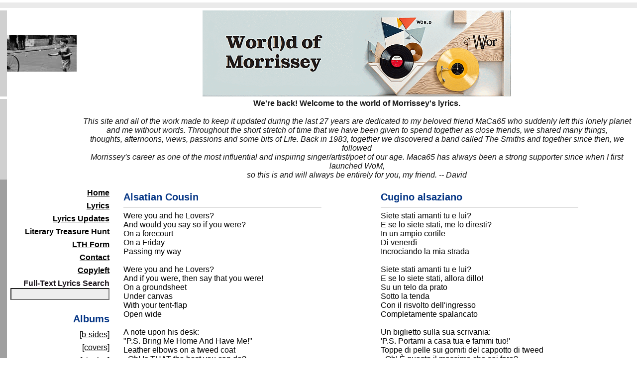

--- FILE ---
content_type: text/html
request_url: http://www.worldofmorrissey.com/template.asp?id=14
body_size: 18412
content:

<html>
<head>
<title>Wor(l)d of Morrissey :: Alsatian Cousin</title>
<style type="text/css" media="screen">
    @import url(moz.css);
</style>
<link rel="shortcut icon" href="moz_icon.ico">
<link rel="icon" type="image/gif" href="moz_icon_anim.gif">

</head>


<body bgcolor="#FFFFFF" marginwidth="0" marginheight="0" topmargin="0" leftmargin="0">
<table border="0" width="100%" cellpadding="0" cellspacing="0">
    <tr>
        <td width="100%" colspan="3"><img src="images/spacer.gif" height="5" width="10"></td>
    </tr>
    <tr>
        <td width="14" height="11" bgcolor="#EAEAEA"><img src="images/spacer.gif" height="11" width="14"></td>
        <td width="200" height="11" bgcolor="#EAEAEA"><img src="images/spacer.gif" width="200" height="11"></td>
        <td width="100%" bgcolor="#EAEAEA"><img src="images/spacer.gif" height="11" width="14"></td>
    </tr>
    <tr>
        <td width="100%" colspan="3"><img src="images/spacer.gif" height="5" width="14"></td>
    </tr>
</table>
<table border="0" cellpadding="0" cellspacing="0" width="100%" height="74">
    <tr>
        <td width="14" height="74" bgcolor="#D0D0D0"><img src="images/spacer.gif" height="74" width="14"></td>
        <td width="200" align="center"><img border="0" src="./images/rndimg/photo3.png" width="140" height="74"></td>
        <td width="100%" bgcolor="#FFFFFF" height="74" align="center"><img alt="Wor(l)d of Morrissey" border="0" src="./images/title15.gif"></td>
    </tr>
    <tr>
        <td width="100%" colspan="3" bgcolor="#FFFFFF"><img src="images/spacer.gif" height="5" width="14"></td>
    </tr>
<!-- // messaggio / avviso content grabbing
    <tr>
        <td width="14" height="74" bgcolor="#D0D0D0"><img src="images/spacer.gif" height="74" width="14"></td>
        <td width="100%" colspan="2" bgcolor="#FFFFFF" align="center"><font color="#A41919" size="2" face="Arial"><b>ATTENZIONE! Si avvisano i visitatori
        di WoM che l'intero contenuto del sito &egrave; stato fatto oggetto di una copia illegale e non autorizzata che &egrave; stata pubblicata altrove sul web.
        <br/>
        I responsabili di questa palese infrazione del copyright sono stati diffidati dall'autore di WoM
        e si adiranno le vie legali qualora la copia del sito non verr&agrave; prontamente rimossa.</b></font></td>
    </tr>
-->	
    <tr>
        <td width="14" height="74" bgcolor="#D0D0D0"><img src="images/spacer.gif" height="74" width="14"></td>
		<td width="140">&nbsp;</td>
        <td width="100%" bgcolor="#FFFFFF" align="center"><font color="#191919" size="3" face="Arial"><b>We're back! Welcome to the world of Morrissey's lyrics.</b><br/><br/>
		<i>This site and all of the work made to keep it updated during the last 27 years are dedicated to my beloved friend MaCa65 who suddenly left this lonely planet<br/>
		and me without words. Throughout the short stretch of time that we have been given to spend together as close friends, we shared many things,<br/>
		thoughts, afternoons, views, passions and some bits of Life. Back in 1983, together we discovered a band called The Smiths and together since then, we followed<br/>
        Morrissey's career as one of the most influential and inspiring singer/artist/poet of our age. Maca65 has always been a strong supporter since when I first launched WoM,<br/>
		so this is and will always be entirely for you, my friend. -- David</i></font></td>
    </tr>
</table>


<table border="0" width="100%" cellpadding="0" cellspacing="0">
    <tr>
        <td width="14" height="100%" bgcolor="#9F9F9F"><img src="images/spacer.gif" height="10" width="14"></td>
        <td width="140" height="100%" valign="top"><img border="0" src="images/spacer.gif" width="140" height="11"><Br>
        <table width=100% align="center" border=0 cellspacing=6>
<tr><td class="mbutton" align="right"><a href="home.asp">Home</a></td></tr>
<tr><td class="mbutton" align="right"><a href="npage.asp?area=Lyrics">Lyrics</a></td></tr>
<tr><td class="mbutton" align="right"><a href="npage.asp?area=LyricUpd">Lyrics Updates</a></td></tr>
<!-- <tr><td class="mbutton" align="right"><a href="npage.asp?area=WhosWho">Who's Who</a></td></tr> -->
<tr><td class="mbutton" align="right"><a href="npage.asp?area=MozLTH">Literary Treasure Hunt</a></td></tr>
<tr><td class="mbutton" align="right"><a href="lthForm.asp">LTH Form</a></td></tr>
<!-- <tr><td class="mbutton" align="right"><a href="npage.asp?area=Links">Links</a></td></tr> -->
<tr><td class="mbutton" align="right"><a href="contact.asp">Contact</a></td></tr>
<tr><td class="mbutton" align="right"><a href="copy.asp">Copyleft</a></td></tr>
<tr><td class="mbutton" align="right"><form action="search.asp" method="post"><b>Full-Text Lyrics Search</b><br>
  <input class="FormElements" type="text" size="20" maxlength="40" name="txtSearch"></td></form></tr>
<tr><td class="mbutton" align="right"><h5>Albums</h5></td></tr>

<tr><td class="mbutton" align="right"><a style="font-weight: normal" href="npage.asp?area=Album&album_id=24&album_code=[bs]">[b-sides]</a></td></tr>

<tr><td class="mbutton" align="right"><a style="font-weight: normal" href="npage.asp?area=Album&album_id=25&album_code=[cv]">[covers]</a></td></tr>

<tr><td class="mbutton" align="right"><a style="font-weight: normal" href="npage.asp?area=Album&album_id=26&album_code=[sn]">[singles]</a></td></tr>

<tr><td class="mbutton" align="right"><a style="font-weight: normal" href="npage.asp?area=Album&album_id=27&album_code=[ur]">[unreleased]</a></td></tr>

<tr><td class="mbutton" align="right"><a style="font-weight: normal" href="npage.asp?area=Album&album_id=8&album_code=thes">The Smiths</a></td></tr>

<tr><td class="mbutton" align="right"><a style="font-weight: normal" href="npage.asp?area=Album&album_id=17&album_code=hatf">Hatful Of Hollow</a></td></tr>

<tr><td class="mbutton" align="right"><a style="font-weight: normal" href="npage.asp?area=Album&album_id=13&album_code=meat">Meat Is Murder</a></td></tr>

<tr><td class="mbutton" align="right"><a style="font-weight: normal" href="npage.asp?area=Album&album_id=9&album_code=theq">The Queen Is Dead</a></td></tr>

<tr><td class="mbutton" align="right"><a style="font-weight: normal" href="npage.asp?area=Album&album_id=7&album_code=thew">The World Won't Listen</a></td></tr>

<tr><td class="mbutton" align="right"><a style="font-weight: normal" href="npage.asp?area=Album&album_id=15&album_code=loud">Louder Than Bombs</a></td></tr>

<tr><td class="mbutton" align="right"><a style="font-weight: normal" href="npage.asp?area=Album&album_id=1&album_code=stra">Strangeways, Here We Come</a></td></tr>

<tr><td class="mbutton" align="right"><a style="font-weight: normal" href="npage.asp?area=Album&album_id=5&album_code=viva">Viva Hate</a></td></tr>

<tr><td class="mbutton" align="right"><a style="font-weight: normal" href="npage.asp?area=Album&album_id=20&album_code=rank">Rank</a></td></tr>

<tr><td class="mbutton" align="right"><a style="font-weight: normal" href="npage.asp?area=Album&album_id=18&album_code=bona">Bona Drag</a></td></tr>

<tr><td class="mbutton" align="right"><a style="font-weight: normal" href="npage.asp?area=Album&album_id=16&album_code=kiun">Kill Uncle</a></td></tr>

<tr><td class="mbutton" align="right"><a style="font-weight: normal" href="npage.asp?area=Album&album_id=2&album_code=your">Your Arsenal</a></td></tr>

<tr><td class="mbutton" align="right"><a style="font-weight: normal" href="npage.asp?area=Album&album_id=19&album_code=beet">Beethoven Was Deaf</a></td></tr>

<tr><td class="mbutton" align="right"><a style="font-weight: normal" href="npage.asp?area=Album&album_id=6&album_code=vaux">Vauxhall And I</a></td></tr>

<tr><td class="mbutton" align="right"><a style="font-weight: normal" href="npage.asp?area=Album&album_id=4&album_code=worl">World Of Morrissey</a></td></tr>

<tr><td class="mbutton" align="right"><a style="font-weight: normal" href="npage.asp?area=Album&album_id=10&album_code=sout">Southpaw Grammar</a></td></tr>

<tr><td class="mbutton" align="right"><a style="font-weight: normal" href="npage.asp?area=Album&album_id=29&album_code=sgre">Southpaw Grammar (LE)</a></td></tr>

<tr><td class="mbutton" align="right"><a style="font-weight: normal" href="npage.asp?area=Album&album_id=14&album_code=mala">Maladjusted</a></td></tr>

<tr><td class="mbutton" align="right"><a style="font-weight: normal" href="npage.asp?area=Album&album_id=11&album_code=rare">Rare Tracks</a></td></tr>

<tr><td class="mbutton" align="right"><a style="font-weight: normal" href="npage.asp?area=Album&album_id=12&album_code=myea">My Early Burglary Years</a></td></tr>

<tr><td class="mbutton" align="right"><a style="font-weight: normal" href="npage.asp?area=Album&album_id=3&album_code=youa">You Are The Quarry</a></td></tr>

<tr><td class="mbutton" align="right"><a style="font-weight: normal" href="npage.asp?area=Album&album_id=23&album_code=live">Live At Earls Court</a></td></tr>

<tr><td class="mbutton" align="right"><a style="font-weight: normal" href="npage.asp?area=Album&album_id=21&album_code=ring">Ringleader Of The Tormentors</a></td></tr>

<tr><td class="mbutton" align="right"><a style="font-weight: normal" href="npage.asp?area=Album&album_id=22&album_code=grea">Greatest Hits</a></td></tr>

<tr><td class="mbutton" align="right"><a style="font-weight: normal" href="npage.asp?area=Album&album_id=28&album_code=year">Years Of Refusal</a></td></tr>

<tr><td class="mbutton" align="right"><a style="font-weight: normal" href="npage.asp?area=Album&album_id=30&album_code=swor">Swords</a></td></tr>

<tr><td class="mbutton" align="right"><a style="font-weight: normal" href="npage.asp?area=Album&album_id=31&album_code=wpin">World Peace Is None Of Your Business</a></td></tr>

<tr><td class="mbutton" align="right"><a style="font-weight: normal" href="npage.asp?area=Album&album_id=32&album_code=lowi">Low In High School</a></td></tr>

<tr><td class="mbutton" align="right"><a style="font-weight: normal" href="npage.asp?area=Album&album_id=37&album_code=cali">California Son</a></td></tr>

<tr><td class="mbutton" align="right"><a style="font-weight: normal" href="npage.asp?area=Album&album_id=33&album_code=iamn">I Am Not A Dog On A Chain</a></td></tr>

<tr><td class="mbutton" align="right"><a style="font-weight: normal" href="npage.asp?area=Album&album_id=35&album_code=bonf">Bonfire Of Teenagers [unreleased]</a></td></tr>

<tr><td class="mbutton" align="right"><a style="font-weight: normal" href="npage.asp?area=Album&album_id=34&album_code=with">Without Music The World Dies [unreleased]</a></td></tr>

<tr><td class="mbutton" align="right"><a style="font-weight: normal" href="npage.asp?area=Album&album_id=38&album_code=make">Make-Up Is A Lie</a></td></tr>

</table>
<br><br>
<center><font size="1" face="Arial">
<a href="copy.asp">&copy; 2003-2026<br>David LM</a>
<!-- <br><br>
<a href="mozsitemap.html">sitemap</a> -->
</font></center>

        </td>
        <td width="100%" bgcolor="#FFFFFF" valign="top" align="left">

            <table cellspacing=20 border=0 align=center width=100%>
            <tr>
              <td width=50% valign=top><h5>Alsatian Cousin</h5>
                <hr size="1" width="80%" align="left">
                Were you and he Lovers?<br />And would you say so if you were?<br />On a forecourt<br />On a Friday<br />Passing my way<br /><br />Were you and he Lovers?<br />And if you were, then say that you were!<br />On a groundsheet<br />Under canvas<br />With your tent-flap<br />Open wide<br /><br />A note upon his desk:<br />&quot;P.S. Bring Me Home And Have Me!&quot;<br />Leather elbows on a tweed coat<br />- Oh! Is THAT the best you can do?<br />So came his reply:<br />&quot;But on the desk is where I want you!&quot;<br /><br />So I ask (even though I know):<br />Were you and he Lovers?
                <br><br>
                <div class='notes'>The title of this song is borrowed from Alan Bennett&#39;s play &quot;Forty Years On&quot;, 1968. <br /><br />A persistent request for information (&quot;Were you and he Lovers?&quot;) and some raw details of a secret love, not too hidden anyway, are the key elements to the lyrics. With a few well-written lines, Morrissey paints a whole three-persons love romance, in which jealousy, passion, sex and ambiguous behaviours all triumph.<br /><br /><strong>leather elbows on a tweed coat</strong>: In Britain, leather-elbowed jackets give a distinct suggestion of &quot;old England&quot; when everyone played cricket and drank tea. They are associated with Morrissey&#39;s verdant idealistic England, long gone, and only remembered in the old 60s films. The lines could be referring in part to the lover&#39;s old-fashioned ideas: Morrissey here is sneering at the hackneyed old way in which the character is leaving out the affair.<br /><br /><strong>groundsheet</strong>: a piece of waterproof material that you put on the ground to sleep on in a tent<br>Link: <a href='https://www.youtube.com/results?search_query=morrissey+Alsatian+Cousin' target='___YouTube'">YT Video</a></div>
                <br><br>
                Album: <b><a href='npage.asp?area=Album&album_id=5&album_code=viva'> Viva Hate</a></b><br>
                Year of Publication: <b>1988</b><br>
				Lyrics: <b>Morrissey</b><br>
                Music: <b>Stephen Street</b>
                <br><br>
                <i>last update: 02/07/2025</i>
                <br><br>
                Do you have additions and/or corrections about the lyrics or comments?<br>
                <a href="contact.asp?subject=Alsatian Cousin">Please send them in!</a>
                <!--  or<br> <a href="mboard.asp?lid=14">Write on the Message Board of these lyrics!</a> or<br>
                <a href="npage.asp?area=msgBoard&lid=14">Read the Message Board about these lyrics!</a> -->
              </td>
              <td width=50% valign=top><h5>Cugino alsaziano</h5>
                <hr size="1" width="80%" align="left">
                Siete stati amanti tu e lui?<br />E se lo siete stati, me lo diresti?<br />In un ampio cortile<br />Di venerd&igrave;<br />Incrociando la mia strada<br /><br />Siete stati amanti tu e lui?<br />E se lo siete stati, allora dillo!<br />Su un telo da prato<br />Sotto la tenda<br />Con il risvolto dell&#39;ingresso<br />Completamente spalancato<br /><br />Un biglietto sulla sua scrivania:<br />&#39;P.S. Portami a casa tua e fammi tuo!&#39;<br />Toppe di pelle sui gomiti del cappotto di tweed<br />- Oh! &Egrave; questo il massimo che sai fare?<br />Questa fu la sua risposta:<br />&#39;... ma &egrave; sulla scrivania che voglio possederti!&#39;<br /><br />Cos&igrave; chiedo (anche se conosco la risposta):<br />Siete stati amanti tu e lui?
                <br>
                <br>
                <div class='notes'>Il titolo del brano &egrave; preso in prestito dal testo messo in scena nel 1968 da Alan Bennett &quot;Forty Years On&quot;.<br /><br />Una domanda ossessiva (&quot;Siete stati amanti tu e lui?&quot;) ed una serie di particolari di un amore clandestino, nemmeno troppo nascosto, sono gli elementi base di questo testo. In poche e ben dosate frasi, Morrissey dipinge una intera vicenda amorosa a tre, nella quale trionfano gelosia, passione, sesso e atteggiamenti equivoci.<br /><br /><strong>leather elbows on a tweed coat</strong>: in Gran Bretagna le giacche di tweed con le toppe di pelle ai gomiti danno una distinta impressione di &quot;vecchia Inghilterra&quot;, quando tutti giocavano a cricket e bevevano t&eacute;. Sono associate con l&#39;Inghilterra ideale e verdeggiante di Morrissey, ormai lontana e ricordata soltanto dalle pellicole degli anni Sessanta. L&#39;espressione potrebbe riferirsi in parte alle idee vechio stile dell&#39;amante: Morrissey qui deride il vecchio modo trito e ritrito nel quale il personaggio sta chiudendo la storia d&#39;amore.<br /><br /><strong>groundsheet</strong>: telo di protezione, un pezzo di materiale impermeabile che si mette a terra per dormirci sopra in una tenda<br>Link: <a href='https://www.youtube.com/results?search_query=morrissey+Alsatian+Cousin' target='___YouTube'">YT Video</a></div>
                <br><br>
                Album: <b><a href='npage.asp?area=Album&album_id=5&album_code=viva'> Viva Hate</a></b><br>
                Anno di pubblicazione: <b>1988</b><br>
				Testo: <b>Morrissey</b><br>
                Musica: <b>Stephen Street</b>
                <br><br>
                <i>ultimo agg.: 02/07/2025</i>
                <br><br>
                Avete correzioni alla traduzione, aggiunte al commento e alle note?<br>
                <a href="contact.asp?subject=Alsatian Cousin">Allora scrivete!</a>
                <!-- oppure<br> <a href="mboard.asp?lid=14">Scrivete sul Message Board di questo testo!</a> oppure<br>
                <a href="npage.asp?area=msgBoard&lid=14">Leggete i commenti degli altri visitatori su questo testo!</a> -->
              </td>
            </tr>
            <tr>
              <td colspan="2" align="center"><!-- amung.us stats 
<div align="center">
  <table border="0">
    <tr>
      <td colspan="2" valign="top">
	  	  <script id="_wau0qs">var _wau = _wau || []; _wau.push(["dynamic", "0520qxtkv2", "0qs", "c4302bffffff", "small"]);</script><script async src="//waust.at/d.js"></script>
	  </td>
	</tr>
  </table>
</div>
-->

<!-- Google Analtics -->

<script type="text/javascript">
var gaJsHost = (("https:" == document.location.protocol) ? "https://ssl." : "http://www.");
document.write(unescape("%3Cscript src='" + gaJsHost + "google-analytics.com/ga.js' type='text/javascript'%3E%3C/script%3E"));
</script>
<script type="text/javascript">
var pageTracker = _gat._getTracker("UA-5802225-1");
pageTracker._trackPageview();
</script>

<!-- emd Google Analytics -->

<!-- Google tag (gtag.js) -->
<script async src="https://www.googletagmanager.com/gtag/js?id=G-ZNYGLXPLBS"></script>
<script>
  window.dataLayer = window.dataLayer || [];
  function gtag(){dataLayer.push(arguments);}
  gtag('js', new Date());

  gtag('config', 'G-ZNYGLXPLBS');
</script>
<!-- end Google tag --></td>
            </tr>
          </table>

        </td>
    </tr>
</table>
</body>
</html>


--- FILE ---
content_type: text/css
request_url: http://www.worldofmorrissey.com/moz.css
body_size: 2241
content:
body {
	font-family: "Book Antiqua", Georgia,  Arial, Helvetica, sans-serif;
	font-size: 16px;
	color: #000;
}

td {
    font-family: "Book Antiqua", Georgia, Arial, Helvetica, sans-serif;
    font-size: 16px;
	color: #000;
}

h5 {
    font-family: "Book Antiqua", Georgia, Arial, Helvetica, sans-serif;    
	margin-top: 3px;
    margin-bottom: 3px;
    font-size: 20px;
    color: #043585;
}

ul {
    margin-top: 3px;
    margin-bottom: 3px;
}

a {
    color: #000000;
    text-decoration: underline;
    font-size: 16px;
    font-weight: bold;
	font-family: "Book Antiqua", Georgia, Arial, Helvetica, sans-serif;
}

a:hover {
    color: #A41919;
    text-decoration: none;
	font-family: "Book Antiqua", Georgia, Arial, Helvetica, sans-serif;
}

.hlight {
    font-family: "Book Antiqua", Georgia, Arial, Verdana, Helvetica, sans-serif;
    font-size: 16px;
    background-color: #E0E002;
}

.notes {
	margin: 2px;
	font-family: "Book Antiqua", Georgia, Arial, Verdana, Geneva, Helvetica, sans-serif;
	font-size: 16px;
	background-color: #F4F4F4;
	color: #000000;
	border: #888 solid 1px;
	padding: 5px;
}

.news {
	margin: 2px;
	font-family: "Book Antiqua", Georgia, Arial, Verdana, Geneva, Helvetica, sans-serif;
	font-size: 16px;
	background-color: #F4F4F4;
	color: #000000;
	border: #A41919 solid 1px;
	padding: 5px;
}

.mbutton {
    font-family: "Book Antiqua", Georgia, Arial, Verdana, Geneva, Helvetica, sans-serif;
    font-size: 16px;
    color: #1F181F;
    background-color: #fff;
    text-decoration: none;
    font-weight: bold;
}

.FormElements {
    font-family: "Book Antiqua", Arial, Verdana, Geneva, Helvetica, sans-serif;
    font-size: 16px;
    color: #1F181F;
    background-color: #EDEDED;
}

.FormButtons {
    font-family: "Book Antiqua", Arial, Verdana, Geneva, Helvetica, sans-serif;
    font-size: 16px;
    color: #F0F0F0;
    background-color: #808080;
    font-weight: bold;
}

#FormElementsH {
	visibility: hidden;
	display: none;
    font-family: "Book Antiqua", Arial, Verdana, Geneva, Helvetica, sans-serif;
    font-size: 16px;
}

/* input honeypot element */
input[type="text"]#faxno { display: none;}
